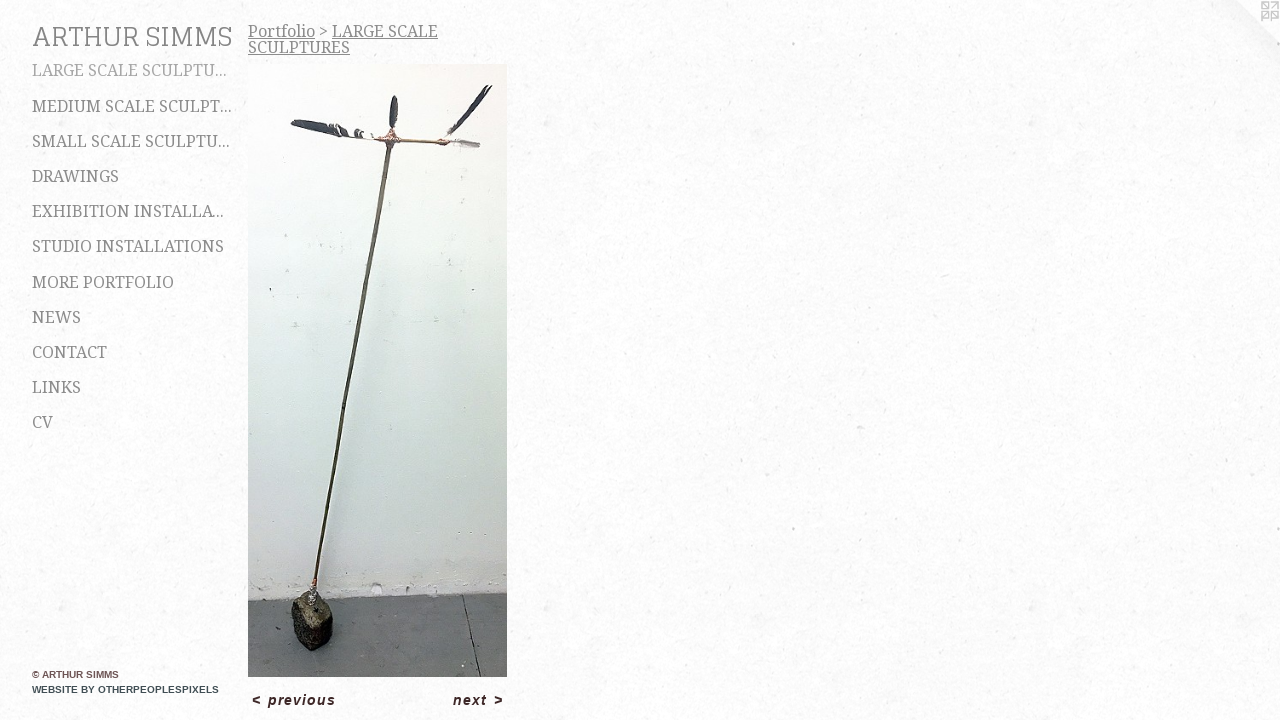

--- FILE ---
content_type: text/html;charset=utf-8
request_url: https://arthursimms.com/artwork/4840479-%20Contrapposto%20%20%20.html
body_size: 3277
content:
<!doctype html><html class="no-js a-image mobile-title-align--center has-mobile-menu-icon--left p-artwork has-page-nav l-detailed mobile-menu-align--center has-wall-text "><head><meta charset="utf-8" /><meta content="IE=edge" http-equiv="X-UA-Compatible" /><meta http-equiv="X-OPP-Site-Id" content="19481" /><meta http-equiv="X-OPP-Revision" content="1922" /><meta http-equiv="X-OPP-Locke-Environment" content="production" /><meta http-equiv="X-OPP-Locke-Release" content="v0.0.141" /><title>ARTHUR SIMMS</title><link rel="canonical" href="https://arthursimms.com/artwork/4840479-Contrapposto%2c%20Sign%20of%20the%20Cross%20%20%20%20%20.html" /><meta content="website" property="og:type" /><meta property="og:url" content="https://arthursimms.com/artwork/4840479-Contrapposto%2c%20Sign%20of%20the%20Cross%20%20%20%20%20.html" /><meta property="og:title" content="Contrapposto, Sign of the Cross     " /><meta content="width=device-width, initial-scale=1" name="viewport" /><link type="text/css" rel="stylesheet" href="//cdnjs.cloudflare.com/ajax/libs/normalize/3.0.2/normalize.min.css" /><link type="text/css" rel="stylesheet" media="only all" href="//maxcdn.bootstrapcdn.com/font-awesome/4.3.0/css/font-awesome.min.css" /><link type="text/css" rel="stylesheet" media="not all and (min-device-width: 600px) and (min-device-height: 600px)" href="/release/locke/production/v0.0.141/css/small.css" /><link type="text/css" rel="stylesheet" media="only all and (min-device-width: 600px) and (min-device-height: 600px)" href="/release/locke/production/v0.0.141/css/large-detailed.css" /><link type="text/css" rel="stylesheet" media="not all and (min-device-width: 600px) and (min-device-height: 600px)" href="/r17689426110000001922/css/small-site.css" /><link type="text/css" rel="stylesheet" media="only all and (min-device-width: 600px) and (min-device-height: 600px)" href="/r17689426110000001922/css/large-site.css" /><link type="text/css" rel="stylesheet" media="only all and (min-device-width: 600px) and (min-device-height: 600px)" href="//fonts.googleapis.com/css?family=Droid+Serif" /><link type="text/css" rel="stylesheet" media="only all and (min-device-width: 600px) and (min-device-height: 600px)" href="//fonts.googleapis.com/css?family=Glegoo" /><link type="text/css" rel="stylesheet" media="not all and (min-device-width: 600px) and (min-device-height: 600px)" href="//fonts.googleapis.com/css?family=Droid+Serif&amp;text=MENUHomePrtfliwsCnacLkV" /><link type="text/css" rel="stylesheet" media="not all and (min-device-width: 600px) and (min-device-height: 600px)" href="//fonts.googleapis.com/css?family=Glegoo&amp;text=ARTHU%20SIM" /><script>window.OPP = window.OPP || {};
OPP.modernMQ = 'only all';
OPP.smallMQ = 'not all and (min-device-width: 600px) and (min-device-height: 600px)';
OPP.largeMQ = 'only all and (min-device-width: 600px) and (min-device-height: 600px)';
OPP.downURI = '/x/4/8/1/19481/.down';
OPP.gracePeriodURI = '/x/4/8/1/19481/.grace_period';
OPP.imgL = function (img) {
  !window.lazySizes && img.onerror();
};
OPP.imgE = function (img) {
  img.onerror = img.onload = null;
  img.src = img.getAttribute('data-src');
  //img.srcset = img.getAttribute('data-srcset');
};</script><script src="/release/locke/production/v0.0.141/js/modernizr.js"></script><script src="/release/locke/production/v0.0.141/js/masonry.js"></script><script src="/release/locke/production/v0.0.141/js/respimage.js"></script><script src="/release/locke/production/v0.0.141/js/ls.aspectratio.js"></script><script src="/release/locke/production/v0.0.141/js/lazysizes.js"></script><script src="/release/locke/production/v0.0.141/js/large.js"></script><script src="/release/locke/production/v0.0.141/js/hammer.js"></script><script>if (!Modernizr.mq('only all')) { document.write('<link type="text/css" rel="stylesheet" href="/release/locke/production/v0.0.141/css/minimal.css">') }</script><meta name="google-site-verification" content="wetG1fduGhThinLMVTrbVnIPTPtDSdNrQZsoGGnwE2Q" /><style>.media-max-width {
  display: block;
}

@media (min-height: 1204px) {

  .media-max-width {
    max-width: 433.0px;
  }

}

@media (max-height: 1204px) {

  .media-max-width {
    max-width: 35.9423828125vh;
  }

}</style><script>(function(i,s,o,g,r,a,m){i['GoogleAnalyticsObject']=r;i[r]=i[r]||function(){
(i[r].q=i[r].q||[]).push(arguments)},i[r].l=1*new Date();a=s.createElement(o),
m=s.getElementsByTagName(o)[0];a.async=1;a.src=g;m.parentNode.insertBefore(a,m)
})(window,document,'script','//www.google-analytics.com/analytics.js','ga');
ga('create', 'UA-45060344-1', 'auto');
ga('send', 'pageview');</script></head><body><header id="header"><a class=" site-title" href="/home.html"><span class=" site-title-text u-break-word">ARTHUR SIMMS</span><div class=" site-title-media"></div></a><a id="mobile-menu-icon" class="mobile-menu-icon hidden--no-js hidden--large"><svg viewBox="0 0 21 17" width="21" height="17" fill="currentColor"><rect x="0" y="0" width="21" height="3" rx="0"></rect><rect x="0" y="7" width="21" height="3" rx="0"></rect><rect x="0" y="14" width="21" height="3" rx="0"></rect></svg></a></header><nav class=" hidden--large"><ul class=" site-nav"><li class="nav-item nav-home "><a class="nav-link " href="/home.html">Home</a></li><li class="nav-item expanded nav-museum "><a class="nav-link " href="/section/149592.html">Portfolio</a><ul><li class="nav-gallery nav-item expanded "><a class="selected nav-link " href="/section/149779-LARGE%20SCALE%20SCULPTURES.html">LARGE SCALE SCULPTURES</a></li><li class="nav-gallery nav-item expanded "><a class="nav-link " href="/section/149815-MEDIUM%20SCALE%20SCULPTURES.html">MEDIUM SCALE SCULPTURES</a></li><li class="nav-gallery nav-item expanded "><a class="nav-link " href="/section/149816-SMALL%20SCALE%20SCULPTURES.html">SMALL SCALE SCULPTURES</a></li><li class="nav-gallery nav-item expanded "><a class="nav-link " href="/section/151243-DRAWINGS.html">DRAWINGS</a></li><li class="nav-gallery nav-item expanded "><a class="nav-link " href="/section/150234-EXHIBITION%20INSTALLATIONS.html">EXHIBITION INSTALLATIONS</a></li><li class="nav-gallery nav-item expanded "><a class="nav-link " href="/section/341528-STUDIO%20INSTALLATIONS.html">STUDIO INSTALLATIONS</a></li><li class="nav-gallery nav-item expanded "><a class="nav-link " href="/artwork/4439023.html">More Portfolio</a></li></ul></li><li class="nav-news nav-item "><a class="nav-link " href="/news.html">News</a></li><li class="nav-item nav-contact "><a class="nav-link " href="/contact.html">Contact</a></li><li class="nav-links nav-item "><a class="nav-link " href="/links.html">Links</a></li><li class="nav-item nav-pdf1 "><a target="_blank" class="nav-link " href="//img-cache.oppcdn.com/fixed/19481/assets/G0as7yaC7ApeWaMt.pdf">CV</a></li></ul></nav><div class=" content"><nav class=" hidden--small" id="nav"><header><a class=" site-title" href="/home.html"><span class=" site-title-text u-break-word">ARTHUR SIMMS</span><div class=" site-title-media"></div></a></header><ul class=" site-nav"><li class="nav-item nav-home "><a class="nav-link " href="/home.html">Home</a></li><li class="nav-item expanded nav-museum "><a class="nav-link " href="/section/149592.html">Portfolio</a><ul><li class="nav-gallery nav-item expanded "><a class="selected nav-link " href="/section/149779-LARGE%20SCALE%20SCULPTURES.html">LARGE SCALE SCULPTURES</a></li><li class="nav-gallery nav-item expanded "><a class="nav-link " href="/section/149815-MEDIUM%20SCALE%20SCULPTURES.html">MEDIUM SCALE SCULPTURES</a></li><li class="nav-gallery nav-item expanded "><a class="nav-link " href="/section/149816-SMALL%20SCALE%20SCULPTURES.html">SMALL SCALE SCULPTURES</a></li><li class="nav-gallery nav-item expanded "><a class="nav-link " href="/section/151243-DRAWINGS.html">DRAWINGS</a></li><li class="nav-gallery nav-item expanded "><a class="nav-link " href="/section/150234-EXHIBITION%20INSTALLATIONS.html">EXHIBITION INSTALLATIONS</a></li><li class="nav-gallery nav-item expanded "><a class="nav-link " href="/section/341528-STUDIO%20INSTALLATIONS.html">STUDIO INSTALLATIONS</a></li><li class="nav-gallery nav-item expanded "><a class="nav-link " href="/artwork/4439023.html">More Portfolio</a></li></ul></li><li class="nav-news nav-item "><a class="nav-link " href="/news.html">News</a></li><li class="nav-item nav-contact "><a class="nav-link " href="/contact.html">Contact</a></li><li class="nav-links nav-item "><a class="nav-link " href="/links.html">Links</a></li><li class="nav-item nav-pdf1 "><a target="_blank" class="nav-link " href="//img-cache.oppcdn.com/fixed/19481/assets/G0as7yaC7ApeWaMt.pdf">CV</a></li></ul><footer><div class=" copyright">© ARTHUR SIMMS</div><div class=" credit"><a href="http://otherpeoplespixels.com/ref/arthursimms.com" target="_blank">Website by OtherPeoplesPixels</a></div></footer></nav><main id="main"><a class=" logo hidden--small" href="http://otherpeoplespixels.com/ref/arthursimms.com" title="Website by OtherPeoplesPixels" target="_blank"></a><div class=" page clearfix media-max-width"><h1 class="parent-title title"><a href="/section/149592.html" class="root title-segment hidden--small">Portfolio</a><span class=" title-sep hidden--small"> &gt; </span><a class=" title-segment" href="/section/149779-LARGE%20SCALE%20SCULPTURES.html">LARGE SCALE SCULPTURES</a></h1><div class=" media-and-info"><div class=" page-media-wrapper media"><a class=" page-media u-spaceball" title="Contrapposto, Sign of the Cross     " href="/artwork/4835092-Lotus%20%20.html" id="media"><img data-aspectratio="433/1024" class="u-img " alt="Contrapposto, Sign of the Cross     " src="//img-cache.oppcdn.com/fixed/19481/assets/EPv8HumETDoVa97Z.jpg" srcset="//img-cache.oppcdn.com/img/v1.0/s:19481/t:QkxBTksrVEVYVCtIRVJF/p:12/g:tl/o:2.5/a:50/q:90/433x1024-EPv8HumETDoVa97Z.jpg/433x1024/80c8251e80d163e9ed6959d46232261c.jpg 433w,
//img-cache.oppcdn.com/img/v1.0/s:19481/t:QkxBTksrVEVYVCtIRVJF/p:12/g:tl/o:2.5/a:50/q:90/1640x830-EPv8HumETDoVa97Z.jpg/350x830/7bdef166fe560846c8d216412f3ef784.jpg 350w,
//img-cache.oppcdn.com/img/v1.0/s:19481/t:QkxBTksrVEVYVCtIRVJF/p:12/g:tl/o:2.5/a:50/q:90/1400x720-EPv8HumETDoVa97Z.jpg/304x720/d8a0f1833e54c9e9884679eb43c4011a.jpg 304w,
//img-cache.oppcdn.com/img/v1.0/s:19481/t:QkxBTksrVEVYVCtIRVJF/p:12/g:tl/o:2.5/a:50/q:90/984x588-EPv8HumETDoVa97Z.jpg/248x588/64db3c6d604a7e81b4f10cadde19e449.jpg 248w,
//img-cache.oppcdn.com/fixed/19481/assets/EPv8HumETDoVa97Z.jpg 202w" sizes="(max-device-width: 599px) 100vw,
(max-device-height: 599px) 100vw,
(max-width: 202px) 202px,
(max-height: 480px) 202px,
(max-width: 248px) 248px,
(max-height: 588px) 248px,
(max-width: 304px) 304px,
(max-height: 720px) 304px,
(max-width: 350px) 350px,
(max-height: 830px) 350px,
433px" /></a><a class=" zoom-corner" style="display: none" id="zoom-corner"><span class=" zoom-icon fa fa-search-plus"></span></a><div class="share-buttons a2a_kit social-icons hidden--small" data-a2a-title="Contrapposto, Sign of the Cross     " data-a2a-url="https://arthursimms.com/artwork/4840479-Contrapposto%2c%20Sign%20of%20the%20Cross%20%20%20%20%20.html"></div></div><div class=" info border-color"><div class=" wall-text border-color"><div class=" wt-item wt-title">Contrapposto, Sign of the Cross     </div><div class=" wt-item wt-media">Feathers, Wire, Bamboo, Acrylic Marker, Cobblestone</div><div class=" wt-item wt-dimensions">77 x 24 x 30”   </div><div class=" wt-item wt-date">2020</div></div><div class=" page-nav hidden--small border-color clearfix"><a class=" prev" id="artwork-prev" href="/artwork/4881131-Se%c3%b1or%20Negro%20%20%20%20%20.html">&lt; <span class=" m-hover-show">previous</span></a> <a class=" next" id="artwork-next" href="/artwork/4835092-Lotus%20%20.html"><span class=" m-hover-show">next</span> &gt;</a></div></div></div><div class="share-buttons a2a_kit social-icons hidden--large" data-a2a-title="Contrapposto, Sign of the Cross     " data-a2a-url="https://arthursimms.com/artwork/4840479-Contrapposto%2c%20Sign%20of%20the%20Cross%20%20%20%20%20.html"></div></div></main></div><footer><div class=" copyright">© ARTHUR SIMMS</div><div class=" credit"><a href="http://otherpeoplespixels.com/ref/arthursimms.com" target="_blank">Website by OtherPeoplesPixels</a></div></footer><div class=" modal zoom-modal" style="display: none" id="zoom-modal"><style>@media (min-aspect-ratio: 433/1024) {

  .zoom-media {
    width: auto;
    max-height: 1024px;
    height: 100%;
  }

}

@media (max-aspect-ratio: 433/1024) {

  .zoom-media {
    height: auto;
    max-width: 433px;
    width: 100%;
  }

}
@supports (object-fit: contain) {
  img.zoom-media {
    object-fit: contain;
    width: 100%;
    height: 100%;
    max-width: 433px;
    max-height: 1024px;
  }
}</style><div class=" zoom-media-wrapper u-spaceball"><img onerror="OPP.imgE(this);" onload="OPP.imgL(this);" data-src="//img-cache.oppcdn.com/fixed/19481/assets/EPv8HumETDoVa97Z.jpg" data-srcset="//img-cache.oppcdn.com/img/v1.0/s:19481/t:QkxBTksrVEVYVCtIRVJF/p:12/g:tl/o:2.5/a:50/q:90/433x1024-EPv8HumETDoVa97Z.jpg/433x1024/80c8251e80d163e9ed6959d46232261c.jpg 433w,
//img-cache.oppcdn.com/img/v1.0/s:19481/t:QkxBTksrVEVYVCtIRVJF/p:12/g:tl/o:2.5/a:50/q:90/1640x830-EPv8HumETDoVa97Z.jpg/350x830/7bdef166fe560846c8d216412f3ef784.jpg 350w,
//img-cache.oppcdn.com/img/v1.0/s:19481/t:QkxBTksrVEVYVCtIRVJF/p:12/g:tl/o:2.5/a:50/q:90/1400x720-EPv8HumETDoVa97Z.jpg/304x720/d8a0f1833e54c9e9884679eb43c4011a.jpg 304w,
//img-cache.oppcdn.com/img/v1.0/s:19481/t:QkxBTksrVEVYVCtIRVJF/p:12/g:tl/o:2.5/a:50/q:90/984x588-EPv8HumETDoVa97Z.jpg/248x588/64db3c6d604a7e81b4f10cadde19e449.jpg 248w,
//img-cache.oppcdn.com/fixed/19481/assets/EPv8HumETDoVa97Z.jpg 202w" data-sizes="(max-device-width: 599px) 100vw,
(max-device-height: 599px) 100vw,
(max-width: 202px) 202px,
(max-height: 480px) 202px,
(max-width: 248px) 248px,
(max-height: 588px) 248px,
(max-width: 304px) 304px,
(max-height: 720px) 304px,
(max-width: 350px) 350px,
(max-height: 830px) 350px,
433px" class="zoom-media lazyload hidden--no-js " alt="Contrapposto, Sign of the Cross     " /><noscript><img class="zoom-media " alt="Contrapposto, Sign of the Cross     " src="//img-cache.oppcdn.com/fixed/19481/assets/EPv8HumETDoVa97Z.jpg" /></noscript></div></div><div class=" offline"></div><script src="/release/locke/production/v0.0.141/js/small.js"></script><script src="/release/locke/production/v0.0.141/js/artwork.js"></script><script>window.oppa=window.oppa||function(){(oppa.q=oppa.q||[]).push(arguments)};oppa('config','pathname','production/v0.0.141/19481');oppa('set','g','true');oppa('set','l','detailed');oppa('set','p','artwork');oppa('set','a','image');oppa('rect','m','media','main');oppa('send');</script><script async="" src="/release/locke/production/v0.0.141/js/analytics.js"></script><script src="https://otherpeoplespixels.com/static/enable-preview.js"></script></body></html>

--- FILE ---
content_type: text/css; charset=utf-8
request_url: https://fonts.googleapis.com/css?family=Glegoo&text=ARTHU%20SIM
body_size: -426
content:
@font-face {
  font-family: 'Glegoo';
  font-style: normal;
  font-weight: 400;
  src: url(https://fonts.gstatic.com/l/font?kit=_Xmt-HQyrTKWaw2JjqmfAI5fzwjV-776US0KvQ&skey=6551fc07d4130f4e&v=v17) format('woff2');
}
